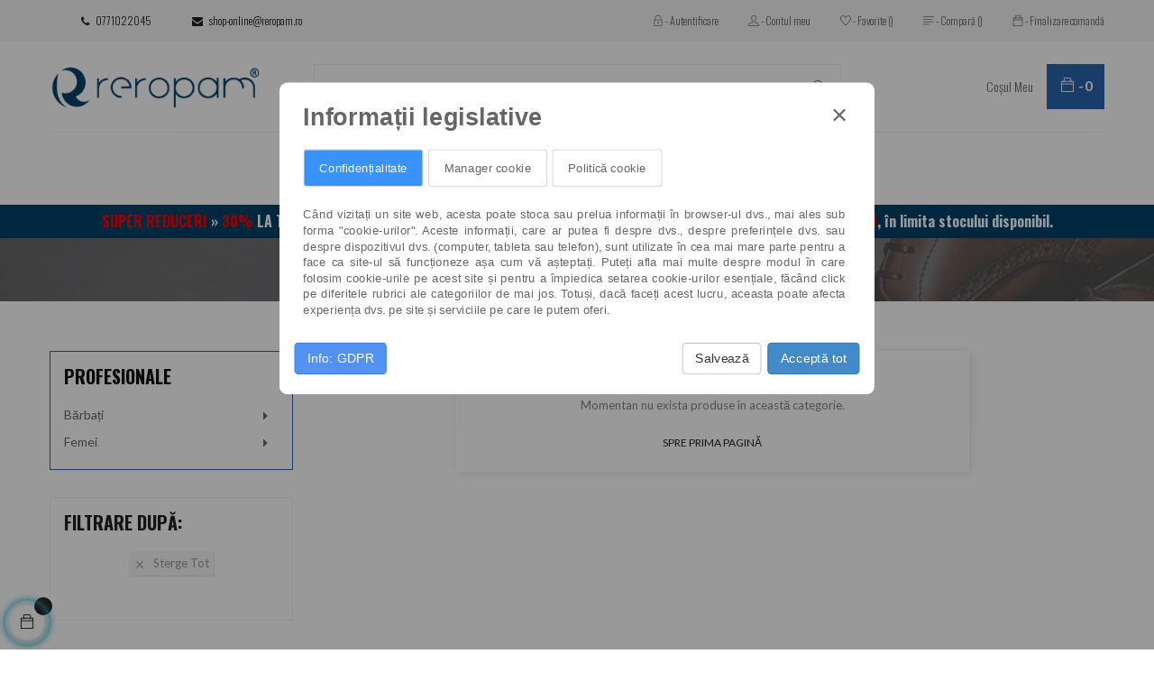

--- FILE ---
content_type: text/html; charset=utf-8
request_url: https://reropam.ro/21-profesionale
body_size: 11469
content:
<!doctype html>
<html lang="ro"  class="default" >

  <head>
    
      
  <meta charset="utf-8">


  <meta http-equiv="x-ua-compatible" content="ie=edge">



  <title>Profesionale</title>
  <meta name="description" content="Profesionale">
  <meta name="keywords" content="Profesionale">
        <link rel="canonical" href="https://reropam.ro/21-profesionale">
    
          <link rel="alternate" href="https://reropam.ro/21-profesionale" hreflang="ro-ro">
      



  <meta name="viewport" content="width=device-width, initial-scale=1">



  <link rel="icon" type="image/vnd.microsoft.icon" href="/img/favicon.ico?1555585052">
  <link rel="shortcut icon" type="image/x-icon" href="/img/favicon.ico?1555585052">


  

    <link rel="stylesheet" href="https://reropam.ro/themes/leo_coletetor/assets/cache/theme-a16abe158.css" type="text/css" media="all">



    


  

  <script type="text/javascript">
        var LEO_COOKIE_THEME = "LEO_COLETETOR_PANEL_CONFIG";
        var add_cart_error = "An error occurred while processing your request. Please try again";
        var addressButton = ".js-address-form > form button[type=\"submit\"]";
        var allowConsent = "Accept";
        var buttoncompare_title_add = "Compar\ufeff\u0103";
        var buttoncompare_title_remove = "Elimin\ufeff\u0103 din lista de comparare produse";
        var buttonwishlist_title_add = "Adauga la lista de dorinte";
        var buttonwishlist_title_remove = "Elimina de la lista de dorinte";
        var cancel_rating_txt = "Cancel Rating";
        var comparator_max_item = 3;
        var compared_products = [];
        var consentSubmitted = "Acord trimis";
        var consent_address = "Sunt de acord ca datele mele personale sa fie folosite pentru actiuni legate de procesarea comenzii, inclusiv cu comunicarea acestora catre curieri sau procesatori de plati, daca este necesar";
        var consent_contact = "Sunt de acord cu folosirea datelor mele personale pentru a mi se raspunde la cerere";
        var consent_edit_info = "Sunt de acord ca datele mele personale sa fie folosite pentru actiuni legate de procesarea comenzii, inclusiv cu comunicarea acestora catre curieri sau procesatori de plati, daca este necesar";
        var consent_mandatory_info = "Avem nevoie de acordul tau pentru a trece la pasul urmator";
        var consent_newsletter = "Sunt de acord ca datele mele personale sa fie folosite in campanii de marketing";
        var consent_order = "Sunt de acord ca datele mele personale sa fie folosite pentru actiuni legate de procesarea comenzii, inclusiv cu comunicarea acestora catre curieri sau procesatori de plati, daca este necesar";
        var consent_register = "Sunt de acord ca datele mele personale sa fie folosite pentru actiuni legate de procesarea comenzii, inclusiv cu comunicarea acestora catre curieri sau procesatori de plati, daca este necesar";
        var consent_removedata = "Sunte\u021bi sigur c\u0103 vre\u021bi s\u0103 trimite\u021bi cererea pentru \u0219tergerea informa\u021biilor personale?";
        var contactButton = "#contact [name=\"submitMessage\"]";
        var deny = "Refuz";
        var disable_review_form_txt = "Nu exista criterii pentru a putea recenza produsul";
        var display_banner = false;
        var display_buttons = true;
        var editInfoButton = "#identity #customer-form button[type=\"submit\"]";
        var enable_dropdown_defaultcart = 1;
        var enable_flycart_effect = 1;
        var enable_notification = 1;
        var gdprModuleId = 83;
        var gdpr_cookie_lifetime = "365";
        var gdpr_footer_btn_js = "JCgnI2Zvb3Rlcl9hY2NvdW50X2xpc3QnKS5hcHBlbmQoJzxsaT48YSBpZD0iY29va2llTGkiIHRpdGxlPSInK2xlZ2FsVGV4dCsnIiBocmVmPSIjIj4nK2xlZ2FsVGV4dCsnPC9hPjwvbGk+Jyk7";
        var gdpr_header_btn_js = "JCgnI19kZXNrdG9wX3VzZXJfaW5mbyA+IGRpdicpLnByZXBlbmQoJzxhIGlkPSJjb29raWVMaUhlYWRlciIgdGl0bGU9IicrbGVnYWxUZXh0KyciIGhyZWY9IiMiPjxpIGNsYXNzPSJtYXRlcmlhbC1pY29ucyI+Z2F2ZWw8L2k+JytsZWdhbFRleHQrJzwvYT4nKTs=";
        var gdpr_info = "https:\/\/reropam.ro\/module\/generaldataprotectionregulation\/info";
        var gdpr_no_cookie = true;
        var gdpr_overlay_btn_text = "Deblocheaz\u0103 aceast\u0103 zon\u0103";
        var gdpr_popup_active = true;
        var get_consent = "https:\/\/reropam.ro\/module\/generaldataprotectionregulation\/getconsent";
        var height_cart_item = "115";
        var id_module = 1;
        var id_modulesFront = ["15","23","28","37","38","41","42","47","49","65","69","73","81","82","83"];
        var isLogged = false;
        var legalText = "Informa\u021bii legislative";
        var leo_token = "4c6199e3830f17b0e74698105bdd0e0d";
        var lf_is_gen_rtl = false;
        var newsletterButton = "[name=\"submitNewsletter\"]";
        var number_cartitem_display = 3;
        var orderButton = "[name=\"conditions_to_approve[terms-and-conditions]\"]";
        var prestashop = {"cart":{"products":[],"totals":{"total":{"type":"total","label":"Total","amount":0,"value":"0,00\u00a0RON"},"total_including_tax":{"type":"total","label":"Total (TVA incl.)","amount":0,"value":"0,00\u00a0RON"},"total_excluding_tax":{"type":"total","label":"Total (fara TVA)","amount":0,"value":"0,00\u00a0RON"}},"subtotals":{"products":{"type":"products","label":"Subtotal","amount":0,"value":"0,00\u00a0RON"},"discounts":null,"shipping":{"type":"shipping","label":"Livrare","amount":0,"value":"Gratuit"},"tax":null},"products_count":0,"summary_string":"0 produse","vouchers":{"allowed":1,"added":[]},"discounts":[],"minimalPurchase":0,"minimalPurchaseRequired":""},"currency":{"name":"leu rom\u00e2nesc","iso_code":"RON","iso_code_num":"946","sign":"RON"},"customer":{"lastname":null,"firstname":null,"email":null,"birthday":null,"newsletter":null,"newsletter_date_add":null,"optin":null,"website":null,"company":null,"siret":null,"ape":null,"is_logged":false,"gender":{"type":null,"name":null},"addresses":[]},"language":{"name":"Rom\u00e2n\u0103 (Romanian)","iso_code":"ro","locale":"ro-RO","language_code":"ro-ro","is_rtl":"0","date_format_lite":"Y-m-d","date_format_full":"Y-m-d H:i:s","id":7},"page":{"title":"","canonical":"https:\/\/reropam.ro\/21-profesionale","meta":{"title":"Profesionale","description":"Profesionale","keywords":"Profesionale","robots":"index"},"page_name":"category","body_classes":{"lang-ro":true,"lang-rtl":false,"country-RO":true,"currency-RON":true,"layout-left-column":true,"page-category":true,"tax-display-disabled":true,"category-id-21":true,"category-Profesionale":true,"category-id-parent-2":true,"category-depth-level-2":true},"admin_notifications":[]},"shop":{"name":"Reropam","logo":"\/img\/reropam-logo-1555585052.jpg","stores_icon":"\/img\/logo_stores.png","favicon":"\/img\/favicon.ico"},"urls":{"base_url":"https:\/\/reropam.ro\/","current_url":"https:\/\/reropam.ro\/21-profesionale","shop_domain_url":"https:\/\/reropam.ro","img_ps_url":"https:\/\/reropam.ro\/img\/","img_cat_url":"https:\/\/reropam.ro\/img\/c\/","img_lang_url":"https:\/\/reropam.ro\/img\/l\/","img_prod_url":"https:\/\/reropam.ro\/img\/p\/","img_manu_url":"https:\/\/reropam.ro\/img\/m\/","img_sup_url":"https:\/\/reropam.ro\/img\/su\/","img_ship_url":"https:\/\/reropam.ro\/img\/s\/","img_store_url":"https:\/\/reropam.ro\/img\/st\/","img_col_url":"https:\/\/reropam.ro\/img\/co\/","img_url":"https:\/\/reropam.ro\/themes\/leo_coletetor\/assets\/img\/","css_url":"https:\/\/reropam.ro\/themes\/leo_coletetor\/assets\/css\/","js_url":"https:\/\/reropam.ro\/themes\/leo_coletetor\/assets\/js\/","pic_url":"https:\/\/reropam.ro\/upload\/","pages":{"address":"https:\/\/reropam.ro\/adresa","addresses":"https:\/\/reropam.ro\/adrese","authentication":"https:\/\/reropam.ro\/autentificare","cart":"https:\/\/reropam.ro\/cos","category":"https:\/\/reropam.ro\/index.php?controller=category","cms":"https:\/\/reropam.ro\/index.php?controller=cms","contact":"https:\/\/reropam.ro\/contact","discount":"https:\/\/reropam.ro\/reducere","guest_tracking":"https:\/\/reropam.ro\/urmarire-pentru-oaspeti","history":"https:\/\/reropam.ro\/istoric-comenzi","identity":"https:\/\/reropam.ro\/identitate","index":"https:\/\/reropam.ro\/","my_account":"https:\/\/reropam.ro\/contul-meu","order_confirmation":"https:\/\/reropam.ro\/confirmare-comanda","order_detail":"https:\/\/reropam.ro\/index.php?controller=order-detail","order_follow":"https:\/\/reropam.ro\/returnari","order":"https:\/\/reropam.ro\/comanda","order_return":"https:\/\/reropam.ro\/index.php?controller=order-return","order_slip":"https:\/\/reropam.ro\/nota-credit","pagenotfound":"https:\/\/reropam.ro\/pagina-negasita","password":"https:\/\/reropam.ro\/recuperare-parola","pdf_invoice":"https:\/\/reropam.ro\/index.php?controller=pdf-invoice","pdf_order_return":"https:\/\/reropam.ro\/index.php?controller=pdf-order-return","pdf_order_slip":"https:\/\/reropam.ro\/index.php?controller=pdf-order-slip","prices_drop":"https:\/\/reropam.ro\/reduceri-de-pret","product":"https:\/\/reropam.ro\/index.php?controller=product","search":"https:\/\/reropam.ro\/cautare","sitemap":"https:\/\/reropam.ro\/harta site","stores":"https:\/\/reropam.ro\/magazine","supplier":"https:\/\/reropam.ro\/furnizori","register":"https:\/\/reropam.ro\/autentificare?create_account=1","order_login":"https:\/\/reropam.ro\/comanda?login=1"},"alternative_langs":{"ro-ro":"https:\/\/reropam.ro\/21-profesionale"},"theme_assets":"\/themes\/leo_coletetor\/assets\/","actions":{"logout":"https:\/\/reropam.ro\/?mylogout="},"no_picture_image":{"bySize":{"small_default":{"url":"https:\/\/reropam.ro\/img\/p\/ro-default-small_default.jpg","width":98,"height":98},"cart_default":{"url":"https:\/\/reropam.ro\/img\/p\/ro-default-cart_default.jpg","width":125,"height":125},"home_default":{"url":"https:\/\/reropam.ro\/img\/p\/ro-default-home_default.jpg","width":300,"height":300},"medium_default":{"url":"https:\/\/reropam.ro\/img\/p\/ro-default-medium_default.jpg","width":452,"height":452},"large_default":{"url":"https:\/\/reropam.ro\/img\/p\/ro-default-large_default.jpg","width":1200,"height":1200}},"small":{"url":"https:\/\/reropam.ro\/img\/p\/ro-default-small_default.jpg","width":98,"height":98},"medium":{"url":"https:\/\/reropam.ro\/img\/p\/ro-default-home_default.jpg","width":300,"height":300},"large":{"url":"https:\/\/reropam.ro\/img\/p\/ro-default-large_default.jpg","width":1200,"height":1200},"legend":""}},"configuration":{"display_taxes_label":false,"is_catalog":false,"show_prices":true,"opt_in":{"partner":false},"quantity_discount":{"type":"price","label":"Pret"},"voucher_enabled":1,"return_enabled":0},"field_required":[],"breadcrumb":{"links":[{"title":"Acasa","url":"https:\/\/reropam.ro\/"},{"title":"Profesionale","url":"https:\/\/reropam.ro\/21-profesionale"}],"count":2},"link":{"protocol_link":"https:\/\/","protocol_content":"https:\/\/"},"time":1768599241,"static_token":"4c6199e3830f17b0e74698105bdd0e0d","token":"d97db35ed97272dff3699221e74a45c4"};
        var productcompare_add = "Vizualizeaz\ufeff\u0103 lista de comparare.";
        var productcompare_add_error = "An error occurred while adding. Please try again";
        var productcompare_max_item = "Nu se pot adauga mai mult de 3 produse la comparare";
        var productcompare_remove = "Produsul a fost inlaturat de la lista de comparare";
        var productcompare_remove_error = "An error occurred while removing. Please try again";
        var productcompare_url = "https:\/\/reropam.ro\/module\/leofeature\/productscompare";
        var productcompare_viewlistcompare = "Vizualizeaza lista de comparare";
        var psversion = "1.7";
        var radio_buttons = 2;
        var registerButton = "#authentication #customer-form button[type=\"submit\"]";
        var review_error = "An error occurred while processing your request. Please try again";
        var show_popup = 1;
        var thankYou = "Mul\u021bumim";
        var theme_name = "leo_coletetor";
        var type_dropdown_defaultcart = "dropdown";
        var type_flycart_effect = "fade";
        var width_cart_item = "265";
        var wishlist_add = "Produs adaugat la lista de dorinte";
        var wishlist_cancel_txt = "Anuleaza";
        var wishlist_confirm_del_txt = "Stergem elementul selectat?";
        var wishlist_del_default_txt = "Lista de dorinte nu poate fi stearsa";
        var wishlist_email_txt = "E-mail";
        var wishlist_loggin_required = "Este necesar sa va autentificati, pentru a putea adauga produsul la lista de dorinte";
        var wishlist_ok_txt = "Ok";
        var wishlist_quantity_required = "Este necesara introducerea unei cantitati";
        var wishlist_remove = "Produsul a fost eliminat de la lista de dorinte";
        var wishlist_reset_txt = "Reseteaza";
        var wishlist_send_txt = "Trimite";
        var wishlist_send_wishlist_txt = "Adauga la lista de dorinte";
        var wishlist_url = "https:\/\/reropam.ro\/module\/leofeature\/mywishlist";
        var wishlist_viewwishlist = "Vizualizeaza lista de dorinte";
      </script>
<script type="text/javascript">
	var choosefile_text = "Alege un fisier";
	var turnoff_popup_text = "Do not show this popup again";
	
	var size_item_quickview = 82;
	var style_scroll_quickview = 'vertical';
	
	var size_item_page = 113;
	var style_scroll_page = 'horizontal';
	
	var size_item_quickview_attr = 101;	
	var style_scroll_quickview_attr = 'vertical';
	
	var size_item_popup = 160;
	var style_scroll_popup = 'vertical';
</script>


  <script type="text/javascript">
	
	var FancyboxI18nClose = "Inchide";
	var FancyboxI18nNext = "Next";
	var FancyboxI18nPrev = "Previous";
	var current_link = "http://reropam.ro/";		
	var currentURL = window.location;
	currentURL = String(currentURL);
	currentURL = currentURL.replace("https://","").replace("http://","").replace("www.","").replace( /#\w*/, "" );
	current_link = current_link.replace("https://","").replace("http://","").replace("www.","");
	var text_warning_select_txt = "Please select One to remove?";
	var text_confirm_remove_txt = "Are you sure to remove footer row?";
	var close_bt_txt = "Inchide";
	var list_menu = [];
	var list_menu_tmp = {};
	var list_tab = [];
	var isHomeMenu = 0;
	
</script><!-- @file modules\appagebuilder\views\templates\hook\header -->

<script>
    /**
     * List functions will run when document.ready()
     */
    var ap_list_functions = [];
    /**
     * List functions will run when window.load()
     */
    var ap_list_functions_loaded = [];

    /**
     * List functions will run when document.ready() for theme
     */
    
    var products_list_functions = [];
</script>


<script type='text/javascript'>
    var leoOption = {
        category_qty:0,
        product_list_image:0,
        product_one_img:0,
        productCdown: 1,
        productColor: 0,
        homeWidth: 300,
        homeheight: 300,
	}

    ap_list_functions.push(function(){
        if (typeof $.LeoCustomAjax !== "undefined" && $.isFunction($.LeoCustomAjax)) {
            var leoCustomAjax = new $.LeoCustomAjax();
            leoCustomAjax.processAjax();
        }
    });
</script>

<script type="text/javascript">
	(window.gaDevIds=window.gaDevIds||[]).push('d6YPbH');
	(function(i,s,o,g,r,a,m){i['GoogleAnalyticsObject']=r;i[r]=i[r]||function(){
	(i[r].q=i[r].q||[]).push(arguments)},i[r].l=1*new Date();a=s.createElement(o),
	m=s.getElementsByTagName(o)[0];a.async=1;a.src=g;m.parentNode.insertBefore(a,m)
	})(window,document,'script','https://www.google-analytics.com/analytics.js','ga');

            ga('create', 'UA-132557256-5', 'auto');
                
    ga('require', 'ec');
</script>

<div id="cookieModal" class="cookieModal">
    <div class="cookieModal-content" style="top: 12%">
        <span id="cookieModal-close-button">&times;</span>
        <div class="cookieModal-title">Informații legislative</div>
        <div class="cokieModal-tabbable-panel">
            <div class="cokieModal-tabbable-line">
                <ul class="cokieModal-nav">
                    <li class="active" data-tab-index="0">
                        <a>Confidențialitate</a>
                    </li>
                                            <li data-tab-index="1">
                            <a>Manager cookie</a>
                        </li >
                                        <li data-tab-index="2">
                        <a>Politică cookie</a>
                    </li>
                </ul>
                <div class="gdpr-tab-content" id="cookieModal_tab-content">
                    <div class="gdpr-tab-pane active" id="tab_controlprivacy" data-tab-index="0">
                        <p>Când vizitați un site web, acesta poate stoca sau prelua informații în browser-ul dvs., mai ales sub forma "cookie-urilor". Aceste informații, care ar putea fi despre dvs., despre preferințele dvs. sau despre dispozitivul dvs. (computer, tableta sau telefon), sunt utilizate în cea mai mare parte pentru a face ca site-ul să funcționeze așa cum vă așteptați. Puteți afla mai multe despre modul în care folosim cookie-urile pe acest site și pentru a împiedica setarea cookie-urilor esențiale, făcând click pe diferitele rubrici ale categoriilor de mai jos. Totuși, dacă faceți acest lucru, aceasta poate afecta experiența dvs. pe site și serviciile pe care le putem oferi.</p>                     </div>
                                            <div class="gdpr-tab-pane" id="tab_cookiemanager" data-tab-index="1" style="display: none;">
                            <table class="gdpr-table" id="gdpr_modules_table">
                                <thead>
                                    <tr>
                                        <th>Descriere cookie</th>
                                        <th>Acceptă</th>
                                    </tr>
                                </thead>
                                <tbody>
                                                                    <tr>
                                        <td>
                                            <span class="gdpr_module_title">Abonare la buletinul informativ</span>
                                                                                    </td>
                                        <td><input class="custom-control custom-checkbox not_uniform" type="checkbox" name="GDPR_ACCEPT_COOKIE_15" id="GDPR_ACCEPT_COOKIE_15" value="15" ></td>
                                    </tr>
                                                                    <tr>
                                        <td>
                                            <span class="gdpr_module_title">Butoane de partajare in retele sociale</span>
                                                                                    </td>
                                        <td><input class="custom-control custom-checkbox not_uniform" type="checkbox" name="GDPR_ACCEPT_COOKIE_23" id="GDPR_ACCEPT_COOKIE_23" value="23" ></td>
                                    </tr>
                                                                    <tr>
                                        <td>
                                            <span class="gdpr_module_title">Cuvinte cheie pentru motoare de cautare</span>
                                                                                    </td>
                                        <td><input class="custom-control custom-checkbox not_uniform" type="checkbox" name="GDPR_ACCEPT_COOKIE_28" id="GDPR_ACCEPT_COOKIE_28" value="28" ></td>
                                    </tr>
                                                                    <tr>
                                        <td>
                                            <span class="gdpr_module_title">Data mining pentru statistici</span>
                                                                                    </td>
                                        <td><input class="custom-control custom-checkbox not_uniform" type="checkbox" name="GDPR_ACCEPT_COOKIE_37" id="GDPR_ACCEPT_COOKIE_37" value="37" ></td>
                                    </tr>
                                                                    <tr>
                                        <td>
                                            <span class="gdpr_module_title">Browsere si sisteme de operare</span>
                                                                                    </td>
                                        <td><input class="custom-control custom-checkbox not_uniform" type="checkbox" name="GDPR_ACCEPT_COOKIE_38" id="GDPR_ACCEPT_COOKIE_38" value="38" ></td>
                                    </tr>
                                                                    <tr>
                                        <td>
                                            <span class="gdpr_module_title">Buletin informativ</span>
                                                                                    </td>
                                        <td><input class="custom-control custom-checkbox not_uniform" type="checkbox" name="GDPR_ACCEPT_COOKIE_41" id="GDPR_ACCEPT_COOKIE_41" value="41" ></td>
                                    </tr>
                                                                    <tr>
                                        <td>
                                            <span class="gdpr_module_title">Originea vizitatorilor</span>
                                                                                    </td>
                                        <td><input class="custom-control custom-checkbox not_uniform" type="checkbox" name="GDPR_ACCEPT_COOKIE_42" id="GDPR_ACCEPT_COOKIE_42" value="42" ></td>
                                    </tr>
                                                                    <tr>
                                        <td>
                                            <span class="gdpr_module_title">Cautarea in magazin</span>
                                                                                    </td>
                                        <td><input class="custom-control custom-checkbox not_uniform" type="checkbox" name="GDPR_ACCEPT_COOKIE_47" id="GDPR_ACCEPT_COOKIE_47" value="47" ></td>
                                    </tr>
                                                                    <tr>
                                        <td>
                                            <span class="gdpr_module_title">Vizite si vizitatori</span>
                                                                                    </td>
                                        <td><input class="custom-control custom-checkbox not_uniform" type="checkbox" name="GDPR_ACCEPT_COOKIE_49" id="GDPR_ACCEPT_COOKIE_49" value="49" ></td>
                                    </tr>
                                                                    <tr>
                                        <td>
                                            <span class="gdpr_module_title">Bloc: Produse vizualizate</span>
                                                                                    </td>
                                        <td><input class="custom-control custom-checkbox not_uniform" type="checkbox" name="GDPR_ACCEPT_COOKIE_65" id="GDPR_ACCEPT_COOKIE_65" value="65" ></td>
                                    </tr>
                                                                    <tr>
                                        <td>
                                            <span class="gdpr_module_title">Bara de cautare</span>
                                                                                    </td>
                                        <td><input class="custom-control custom-checkbox not_uniform" type="checkbox" name="GDPR_ACCEPT_COOKIE_69" id="GDPR_ACCEPT_COOKIE_69" value="69" ></td>
                                    </tr>
                                                                    <tr>
                                        <td>
                                            <span class="gdpr_module_title">Leo Quick Login And Social Login</span>
                                                                                    </td>
                                        <td><input class="custom-control custom-checkbox not_uniform" type="checkbox" name="GDPR_ACCEPT_COOKIE_73" id="GDPR_ACCEPT_COOKIE_73" value="73" ></td>
                                    </tr>
                                                                    <tr>
                                        <td>
                                            <span class="gdpr_module_title">Google sitemap</span>
                                                                                    </td>
                                        <td><input class="custom-control custom-checkbox not_uniform" type="checkbox" name="GDPR_ACCEPT_COOKIE_81" id="GDPR_ACCEPT_COOKIE_81" value="81" ></td>
                                    </tr>
                                                                    <tr>
                                        <td>
                                            <span class="gdpr_module_title">Google Analytics</span>
                                                                                    </td>
                                        <td><input class="custom-control custom-checkbox not_uniform" type="checkbox" name="GDPR_ACCEPT_COOKIE_82" id="GDPR_ACCEPT_COOKIE_82" value="82" ></td>
                                    </tr>
                                                                    <tr>
                                        <td>
                                            <span class="gdpr_module_title">GDPR - General Data Protection Regulation</span>
                                                                                    </td>
                                        <td><input class="custom-control custom-checkbox not_uniform" type="checkbox" name="GDPR_ACCEPT_COOKIE_83" id="GDPR_ACCEPT_COOKIE_83" value="83" ></td>
                                    </tr>
                                                                </tbody>
                            </table>
                        </div>
                                        <div class="gdpr-tab-pane" id="tab_cookiepolicy" data-tab-index="2" style="display: none;">
                        <p>Legea privind cookie-urile reprezintă o parte a legislației privind confidențialitatea care impune site-urilor web să obțină consimțământul vizitatorilor de a stoca sau de a recupera orice informație pe un computer, smartphone sau tabletă. A fost concepută pentru a proteja confidențialitatea online, făcând consumatorii conștienți de modul în care sunt colectate informații despre ele și utilizate online, și le dau o alegere pentru a permite sau nu acest lucru.</p>                     </div>
                </div>
            </div>
        </div>
        <div class="cookieModal-footer">
            <div class="cookieModal-infoButton">
            <a target="_blank" id="gdpr_myRights" href="https://reropam.ro/module/generaldataprotectionregulation/info" role="button">Info: GDPR</a>
            </div>
            <div class="cookieModal-saveButtons">
                                    <button type="button" id="gdpr_AcceptCookies">Salvează</button>
                                <button type="button" id="gdpr_AcceptAllCookies" >Acceptă tot</button>
            </div>
        </div>
    </div>
</div>




    
  </head>

  <body id="category" class="lang-ro country-ro currency-ron layout-left-column page-category tax-display-disabled category-id-21 category-profesionale category-id-parent-2 category-depth-level-2 fullwidth">

    
      
    

    <main id="page">
      
              
      <header id="header">
        <div class="header-container">
          
            
  <div class="header-banner">
          <div class="container">
              <div class="inner"></div>
          </div>
        </div>



  <nav class="header-nav">
    <div class="topnav">
            <div class="container">
              <div class="inner"></div>
            </div>
          </div>
    <div class="bottomnav">
              <div class="container">
              <div class="inner"><!-- @file modules\appagebuilder\views\templates\hook\ApRow -->
    <div        class="row box-nav ApRow  has-bg bg-boxed"
	        data-bg=" no-repeat"                style="background: no-repeat;"        >
                                            <!-- @file modules\appagebuilder\views\templates\hook\ApColumn -->
<div    class="col-md-12 col-lg-12 col-xl-12  ApColumn "
	    >
                    <!-- @file modules\appagebuilder\views\templates\hook\ApGeneral -->
<div     class="block ApRawHtml">
	                    <div class="nav-local">    <a href="tel:0771022045"> <i class="fa fa-phone"></i> 0771022045</a></div>    	</div><!-- @file modules\appagebuilder\views\templates\hook\ApGeneral -->
<div     class="block ApRawHtml">
	                    <div class="nav-local"> <a href="mailto:shop-online@reropam.ro?Subject=Contact website" target="_top"> <i class="fa fa-envelope"></i> shop-online@reropam.ro</a></div>    	</div><!-- @file modules\appagebuilder\views\templates\hook\ApModule -->
<div class="userinfo-selector dropdown js-dropdown popup-over">
  <a href="javascript:void(0)" data-toggle="dropdown" class="popup-title" title="Account">
    <i class="ti-user"></i>
  </a>
  <ul class="popup-content dropdown-menu user-info">
          <li>
        <a
          class="signin dropdown-item"
          href="https://reropam.ro/contul-meu"
          title="Conecteaza-te la contul de client"
          rel="nofollow"
        >
          <span><i class="ti-lock"></i> - Autentificare</span>
        </a>
      </li>
        <li>
      <a
        class="myacount"
        href="https://reropam.ro/contul-meu"
        title="Contul meu"
        rel="nofollow"
      >
        <span><i class="ti-user"></i> - Contul meu</span>
      </a>
    </li>  
		<li>
      <a
        class="ap-btn-wishlist"
        href="//reropam.ro/module/leofeature/mywishlist"
        title="Favorite"
        rel="nofollow"
      >
        <span><i class="ti-heart"></i> - Favorite <span>(<span class="ap-total-wishlist ap-total"></span>)</span></span>
      </a>
    </li>
			<li>
      <a
        class="ap-btn-compare"
        href="//reropam.ro/module/leofeature/productscompare"
        title="Compar﻿ă"
        rel="nofollow"
      >
        <span><i class="ti-align-left"></i> - Compar﻿ă <span>(<span class="ap-total-compare ap-total"></span>)</span></span>
      </a>
    </li>
	    <li>
      <a
        class="checkout"
        href="//reropam.ro/cos?action=show"
        title="Checkout"
        rel="nofollow"
      >
        <span><i class="ti-bag"></i> - Finalizare comand﻿ă</span>
      </a>
    </li> 
  </ul>
</div>
    </div>            </div>
    </div>
              </div>
          </div>
  </nav>



  <div class="header-top">
              <div class="container">
              <div class="inner"><!-- @file modules\appagebuilder\views\templates\hook\ApRow -->
    <div        class="row box-headertop ApRow  has-bg bg-boxed"
	        data-bg=" no-repeat"                style="background: no-repeat;"        >
                                            <!-- @file modules\appagebuilder\views\templates\hook\ApColumn -->
<div    class="col-xl-3 col-lg-3 col-md-12 col-sm-12 col-xs-12 col-sp-12 col-logo ApColumn "
	    >
                    <!-- @file modules\appagebuilder\views\templates\hook\ApGenCode -->

	<div class="header-logo">    <a href="https://reropam.ro/">        <img class="img-fluid" src="/img/reropam-logo-1555585052.jpg" alt="Reropam logo">    </a></div>

    </div><!-- @file modules\appagebuilder\views\templates\hook\ApColumn -->
<div    class="col-xl-6 col-lg-6 col-md-10 col-sm-10 col-xs-10 col-sp-9 col-search ApColumn "
	    >
                    <!-- @file modules\appagebuilder\views\templates\hook\ApModule -->
<!-- Block search module TOP -->
<div id="search_widget" class="search-widget js-dropdown popup-over" data-search-controller-url="//reropam.ro/cautare"> 
	<a href="javascript:void(0)" data-toggle="dropdown" class="popup-title">
	    <i class="ti-search"></i>
	</a>
	<form method="get" action="//reropam.ro/cautare" class="popup-content dropdown-menu" id="search_form">
		<input type="hidden" name="controller" value="search">
		<input type="text" name="s" value="" placeholder="Caută">
		<button type="submit">
			<i class="ti-search"></i>
		</button>
	</form>
</div>
<!-- /Block search module TOP -->

    </div><!-- @file modules\appagebuilder\views\templates\hook\ApColumn -->
<div    class="col-xl-3 col-lg-3 col-md-2 col-sm-2 col-xs-2 col-sp-3 col-cart ApColumn "
	    >
                    <!-- @file modules\appagebuilder\views\templates\hook\ApModule -->
<div id="cart-block">
  <div class="blockcart cart-preview inactive" data-refresh-url="//reropam.ro/module/ps_shoppingcart/ajax">
    <div class="header">
              <span class="hide title-cart">
          Coșul meu
        </span>
        <i class="ti-bag"></i> 
        <span class="cart-products-count">0</span>
        <span class="hide text-count">
                  item
         
        </span>
          </div>
  </div>
</div>

    </div>            </div>
    <!-- @file modules\appagebuilder\views\templates\hook\ApRow -->
    <div        class="row box-menuh3 ApRow  has-bg bg-boxed"
	        data-bg=" no-repeat"                style="background: no-repeat;"        >
                                            <!-- @file modules\appagebuilder\views\templates\hook\ApColumn -->
<div    class="col-md-12 col-lg-12 col-xl-12  ApColumn "
	    >
                    <!-- @file modules\appagebuilder\views\templates\hook\ApSlideShow -->
<div id="memgamenu-form_3591321231069572" class="ApMegamenu">
				<nav data-megamenu-id="3591321231069572" class="leo-megamenu cavas_menu navbar navbar-default disable-canvas " role="navigation">
			<!-- Brand and toggle get grouped for better mobile display -->
			<div class="navbar-header">
				<button type="button" class="navbar-toggler hidden-lg-up" data-toggle="collapse" data-target=".megamenu-off-canvas-3591321231069572">
					<span class="sr-only">Toggle navigation</span>
					&#9776;
					<!--
					<span class="icon-bar"></span>
					<span class="icon-bar"></span>
					<span class="icon-bar"></span>
					-->
				</button>
			</div>
			<!-- Collect the nav links, forms, and other content for toggling -->
						<div class="leo-top-menu collapse navbar-toggleable-md megamenu-off-canvas megamenu-off-canvas-3591321231069572"><ul class="nav navbar-nav megamenu horizontal"><li class="nav-item   " ><a href="https://reropam.ro/" target="_self" class="nav-link has-category"><span class="menu-title">home</span></a></li><li class="nav-item ic ic-hot parent dropdown aligned-left  " ><a href="https://reropam.ro/2-catalog-produse" class="nav-link dropdown-toggle has-category" data-toggle="dropdown" target="_self"><span class="menu-title">Produse</span><span class="sub-title">Catalog</span></a><b class="caret"></b><div class="dropdown-sub dropdown-menu"  style="width:500px" ><div class="dropdown-menu-inner"><div class="row"><div class="mega-col col-md-6" > <div class="mega-col-inner "><div class="leo-widget"><div class="widget-subcategories">
		<div class="widget-inner">
					<div class="menu-title">
				<a href="https://reropam.ro/18-femei" title="Femei" class="img">
					Femei 
				</a>
			</div>
			<ul>
									<li class="clearfix">
						<a href="https://reropam.ro/22-pantofi" title="Pantofi" class="img">
							Pantofi 
						</a>
					</li>
									<li class="clearfix">
						<a href="https://reropam.ro/23-ghete-botine" title="Ghete/Botine" class="img">
							Ghete/Botine 
						</a>
					</li>
				
			</ul>
			</div>
</div>
 </div><div class="leo-widget"><div class="widget-subcategories">
		<div class="widget-inner">
					<div class="menu-title">
				<a href="https://reropam.ro/19-barbati" title="B﻿ărbați" class="img">
					B﻿ărbați 
				</a>
			</div>
			<ul>
									<li class="clearfix">
						<a href="https://reropam.ro/24-pantofi" title="Pantofi" class="img">
							Pantofi 
						</a>
					</li>
									<li class="clearfix">
						<a href="https://reropam.ro/25-ghete-botine" title="Ghete/Botine" class="img">
							Ghete/Botine 
						</a>
					</li>
									<li class="clearfix">
						<a href="https://reropam.ro/26-cizme" title="Cizme" class="img">
							Cizme 
						</a>
					</li>
				
			</ul>
			</div>
</div>
 </div><div class="leo-widget"><div class="widget-subcategories">
		<div class="widget-inner">
					<div class="menu-title">
				<a href="https://reropam.ro/20-copii" title="Copii" class="img">
					Copii 
				</a>
			</div>
			<ul>
									<li class="clearfix">
						<a href="https://reropam.ro/27-pantofi" title="Pantofi" class="img">
							Pantofi 
						</a>
					</li>
									<li class="clearfix">
						<a href="https://reropam.ro/28-ghete" title="Ghete" class="img">
							Ghete 
						</a>
					</li>
				
			</ul>
			</div>
</div>
 </div></div></div><div class="mega-col col-md-6" > <div class="mega-col-inner "><div class="leo-widget"><div class="widget-html">
		<div class="widget-inner">
		<div class="menu-title">
<h2><a href="/21-profesionale">Profesionale</a></h2>
</div>
	</div>
</div>
</div><div class="leo-widget"><div class="widget-subcategories">
		<div class="widget-inner">
					<div class="menu-title">
				<a href="https://reropam.ro/29-bărbați" title="Bărbați" class="img">
					Bărbați 
				</a>
			</div>
			<ul>
									<li class="clearfix">
						<a href="https://reropam.ro/31-ghete" title="Ghete" class="img">
							Ghete 
						</a>
					</li>
									<li class="clearfix">
						<a href="https://reropam.ro/32-pantofi" title="Pantofi" class="img">
							Pantofi 
						</a>
					</li>
									<li class="clearfix">
						<a href="https://reropam.ro/33-saboți" title="Saboți" class="img">
							Saboți 
						</a>
					</li>
				
			</ul>
			</div>
</div>
 </div><div class="leo-widget"><div class="widget-subcategories">
		<div class="widget-inner">
					<div class="menu-title">
				<a href="https://reropam.ro/30-femei" title="Femei" class="img">
					Femei 
				</a>
			</div>
			<ul>
									<li class="clearfix">
						<a href="https://reropam.ro/34-ghete" title="Ghete" class="img">
							Ghete 
						</a>
					</li>
									<li class="clearfix">
						<a href="https://reropam.ro/35-pantofi" title="Pantofi" class="img">
							Pantofi 
						</a>
					</li>
									<li class="clearfix">
						<a href="https://reropam.ro/36-saboți" title="Saboți" class="img">
							Saboți 
						</a>
					</li>
				
			</ul>
			</div>
</div>
 </div><div class="leo-widget"><div class="widget-html">
		<div class="widget-inner">
		<div class="menu-title">
<h2><a href="/37-măști-protecție">Măști protecție</a></h2>
</div>
	</div>
</div>
</div></div></div></div></div></div></li><li class="nav-item   " ><a href="https://reropam.ro/37-măști-protecție" target="_self" class="nav-link has-category"><span class="menu-title">Măști protecție</span></a></li><li class="nav-item   " ><a href="https://reropam.ro/content/4-despre-noi" target="_self" class="nav-link has-category"><span class="menu-title">Despre noi</span></a></li><li class="nav-item   " ><a href="https://reropam.ro/contact" target="_self" class="nav-link has-category"><span class="menu-title">Contact</span></a></li></ul></div>
	</nav>
	<script type="text/javascript">
	// <![CDATA[				
			// var type="horizontal";
			// checkActiveLink();
			// checkTarget();
			list_menu_tmp.id = 3591321231069572;
			list_menu_tmp.type = 'horizontal';
	// ]]>
	
			
				// var show_cavas = 0;
				list_menu_tmp.show_cavas =0;	
		
			
		list_menu_tmp.list_tab = list_tab;
		list_menu.push(list_menu_tmp);
		list_menu_tmp = {};	
		list_tab = {};
		
	</script>
	</div>

    </div>            </div>
    </div>
                  </div>
          </div>
  <!-- @file modules\appagebuilder\views\templates\hook\ApRow -->
    <div        class="row ApRow  has-bg bg-boxed"
	        data-bg=" #03426A no-repeat"                style="background: #03426A no-repeat;padding-top: 10px;"        >
                                            <!-- @file modules\appagebuilder\views\templates\hook\ApColumn -->
<div    class="col-xl-12 col-lg-12 col-md-12 col-sm-12 col-xs-12 col-sp-12  ApColumn "
	    >
                    <!-- @file modules\appagebuilder\views\templates\hook\ApGeneral -->
<div     class="block ApHtml">
	                    <div class="block_content"><div style="text-align: center;"><h5><a href="/2-catalog-produse"> <span style="color: red;">SUPER REDUCERI</span> <span style="color: #ffffff;">»</span> <span style="color: red;">30% </span> <span style="color: #ffffff;">LA TOATE PRODUSELE +</span> <span style="color: red;"> 10% </span> <span style="color: #ffffff;">LA COMENZI PESTE 350 LEI » Ofertă valabilă până la data de <span style="color: red;">30.04.2021</span>, în limita stocului disponibil.</span> </a></h5></div></div>
    	</div>
    </div>            </div>
    
          
        </div>
      </header>
      
        
<aside id="notifications">
  <div class="container">
    
    
    
      </div>
</aside>
      
      <section id="wrapper">
       
              <div class="container">
                
            <nav data-depth="2" class="breadcrumb hidden-sm-down">
  <ol itemscope itemtype="http://schema.org/BreadcrumbList">
    
          
        <li itemprop="itemListElement" itemscope itemtype="http://schema.org/ListItem">
          <a itemprop="item" href="https://reropam.ro/">
            <span itemprop="name">Acasa</span>
          </a>
          <meta itemprop="position" content="1">
        </li>
      
          
        <li itemprop="itemListElement" itemscope itemtype="http://schema.org/ListItem">
          <a itemprop="item" href="https://reropam.ro/21-profesionale">
            <span itemprop="name">Profesionale</span>
          </a>
          <meta itemprop="position" content="2">
        </li>
      
        
  </ol>
</nav>
          
          <div class="row">
            
              <div id="left-column" class="sidebar col-xs-12 col-sm-12 col-md-4 col-lg-3">
                                  

<div class="block-categories block block-highlighted hidden-sm-down">
  <h4 class="title_block"><a href="https://reropam.ro/21-profesionale">Profesionale</a></h4>
  <div class="block_content">
    <ul class="category-top-menu">
      <li>
  <ul class="category-sub-menu"><li data-depth="0"><a href="https://reropam.ro/29-bărbați">Bărbați</a><div class="navbar-toggler collapse-icons" data-toggle="collapse" data-target="#exCollapsingNavbar29"><i class="fa fa-caret-right add"></i><i class="fa fa-caret-down remove"></i></div><div class="collapse" id="exCollapsingNavbar29">
  <ul class="category-sub-menu"><li data-depth="1"><a class="category-sub-link" href="https://reropam.ro/31-ghete">Ghete</a></li><li data-depth="1"><a class="category-sub-link" href="https://reropam.ro/32-pantofi">Pantofi</a></li><li data-depth="1"><a class="category-sub-link" href="https://reropam.ro/33-saboți">Saboți</a></li></ul></div></li><li data-depth="0"><a href="https://reropam.ro/30-femei">Femei</a><div class="navbar-toggler collapse-icons" data-toggle="collapse" data-target="#exCollapsingNavbar30"><i class="fa fa-caret-right add"></i><i class="fa fa-caret-down remove"></i></div><div class="collapse" id="exCollapsingNavbar30">
  <ul class="category-sub-menu"><li data-depth="1"><a class="category-sub-link" href="https://reropam.ro/34-ghete">Ghete</a></li><li data-depth="1"><a class="category-sub-link" href="https://reropam.ro/35-pantofi">Pantofi</a></li><li data-depth="1"><a class="category-sub-link" href="https://reropam.ro/36-saboți">Saboți</a></li></ul></div></li></ul></li>
    </ul>
  </div>
</div>
<div id="search_filters_wrapper" class="hidden-sm-down">
  <div id="search_filter_controls" class="hidden-md-up">
      <span id="_mobile_search_filters_clear_all"></span>
      <button class="btn btn-secondary ok">
        <i class="material-icons rtl-no-flip">&#xE876;</i>
        Da
      </button>
  </div>
    <div id="search_filters" class="block">

    
      <p class="text-uppercase h6 hidden-sm-down title_block">Filtrare dup﻿ă:</p>
    

    
      <div id="_desktop_search_filters_clear_all" class="hidden-sm-down clear-all-wrapper text-xs-center">
        <button data-search-url="https://reropam.ro/21-profesionale" class="btn btn-tertiary js-search-filters-clear-all">
          <i class="material-icons">&#xE14C;</i>
          Sterge tot
        </button>
      </div>
    
    <div class="block_content">
                  </div>
  </div>

</div>

                              </div>
            

            
  <div id="content-wrapper" class="left-column col-xs-12 col-sm-12 col-md-8 col-lg-9">
    
    
  <section id="main">

    
  <div class="block-category">
    <h1 class="h1">Profesionale</h1>      
          </div>
  

    <section id="products">
      
        <section id="content" class="page-content page-not-found">

  
    
    <h1>4 0 4</h1>
    <div class="content">
    <p>Momentan nu exista produse în această categorie.</p> 
    
    </div>

    <a class="btn" href="https://reropam.ro/">Spre prima pagin﻿ă</a>


  
</section>

          </section>

  </section>

    
  </div>


            
          </div>
                  </div>
        	
      </section>

      <footer id="footer" class="footer-container">
        
          
  <div class="footer-top">
          <div class="container">
          <div class="inner"></div>
          </div>
      </div>


  <div class="footer-center">
          <div class="container">
          <div class="inner"><!-- @file modules\appagebuilder\views\templates\hook\ApRow -->
    <div        class="row box-footer ApRow  has-bg bg-boxed"
	        data-bg=" no-repeat"                style="background: no-repeat;"        >
                                            <!-- @file modules\appagebuilder\views\templates\hook\ApColumn -->
<div    class="col-xl-3 col-lg-3 col-md-6 col-sm-12 col-xs-12 col-sp-12  ApColumn "
	    >
                    <!-- @file modules\appagebuilder\views\templates\hook\ApGeneral -->
<div     class="block ApRawHtml">
	        <h4 class="title_block">Despre noi</h4>
                    <div><div class="content-html"><p><i class="fa fa-map-marker"></i> &nbsp;<a href="https://www.google.com/maps?q=reropam&um=1&ie=UTF-8&sa=X&ved=0ahUKEwiqk_-7-dPfAhUIuIsKHZAaCPUQ_AUIDygC" target="_blank">Sântion - Borș, jud. Bihor, România</a></p><p><i class="fa fa-phone"></i> &nbsp;<a href="tel:0771022045"> 0771022045</a></p><p><i class="fa fa-envelope"></i> &nbsp;<a href="mailto:shop-online@reropam.ro?Subject=Contact website" target="_blank"> shop-online@reropam.ro</a></p></div></div>    	</div>
    </div><!-- @file modules\appagebuilder\views\templates\hook\ApColumn -->
<div    class="col-xl-3 col-lg-3 col-md-6 col-sm-12 col-xs-12 col-sp-12  ApColumn "
	    >
                    <!-- @file modules\appagebuilder\views\templates\hook\ApBlockLink -->
            <div class="block block-toggler ApLink ApBlockLink accordion_small_screen">
                            <div class="title clearfix" data-target="#footer-link-form_9592887087604334" data-toggle="collapse">
                    <h4 class="title_block">
	                Utile
                    </h4>
                    <span class="float-xs-right">
                      <span class="navbar-toggler collapse-icons">
                        <i class="material-icons add">&#xE313;</i>
                        <i class="material-icons remove">&#xE316;</i>
                      </span>
                    </span>
                </div>
                                                    <ul class="collapse" id="footer-link-form_9592887087604334">
                                                                        <li><a href="https://reropam.ro/content/4-despre-noi" target="_self">Despre noi</a></li>
                                                                                                <li><a href="https://reropam.ro/content/8-comanda-produselor" target="_self">Comanda produselor</a></li>
                                                                                                <li><a href="https://reropam.ro/content/1-livrarea-produselor" target="_self">Livrarea produselor</a></li>
                                                                                                <li><a href="https://reropam.ro/contact" target="_self">Formular de contact</a></li>
                                                                                                <li><a href="https://reropam.ro/harta site" target="_self">Harta site</a></li>
                                                            </ul>
                    </div>
    
    </div><!-- @file modules\appagebuilder\views\templates\hook\ApColumn -->
<div    class="col-xl-3 col-lg-3 col-md-6 col-sm-12 col-xs-12 col-sp-12  ApColumn "
	    >
                    <!-- @file modules\appagebuilder\views\templates\hook\ApBlockLink -->
            <div class="block block-toggler ApLink ApBlockLink accordion_small_screen">
                            <div class="title clearfix" data-target="#footer-link-form_9744686476701164" data-toggle="collapse">
                    <h4 class="title_block">
	                Informații
                    </h4>
                    <span class="float-xs-right">
                      <span class="navbar-toggler collapse-icons">
                        <i class="material-icons add">&#xE313;</i>
                        <i class="material-icons remove">&#xE316;</i>
                      </span>
                    </span>
                </div>
                                                    <ul class="collapse" id="footer-link-form_9744686476701164">
                                                                        <li><a href="https://reropam.ro/content/3-termeni-si-conditii" target="_self">Termeni și conditii</a></li>
                                                                                                <li><a href="https://reropam.ro/content/7-politica-de-confidentialitate" target="_self">Politica de confidențialitate</a></li>
                                                                                                <li><a href="https://reropam.ro/content/2-politica-cookie" target="_self">Politica cookie</a></li>
                                                                                                <li><a href="http://www.dataprotection.ro/" target="_blank">ANSPDCP</a></li>
                                                                                                <li><a href="http://www.anpc.gov.ro/" target="_blank">ANPC</a></li>
                                                            </ul>
                    </div>
    
    </div><!-- @file modules\appagebuilder\views\templates\hook\ApColumn -->
<div    class="col-xl-3 col-lg-3 col-md-6 col-sm-12 col-xs-12 col-sp-12  ApColumn "
	    >
                    <!-- @file modules\appagebuilder\views\templates\hook\ApModule -->
<div class="block_newsletter block"> 

  <div class="letter-info">
      <h3 class="title_block" id="block-newsletter-label">Newsletter</h3>
              <p>Abonați-vă la newsletter pt. a fi la curent cu cele mai noi oferte promoționale:</p>
              </div>
  <div class="block_content">
    <form action="https://reropam.ro/#footer" method="post">
      <div class="row">
        <div class="col-xs-12">
          <button
            class="btn btn-outline float-xs-right"
            name="submitNewsletter"
            type="submit"
            value="Aboneaza-te"
          >
      			<i class="fa fa-envelope"></i><span>Aboneaza-te</span>
      		</button>
          <div class="input-wrapper">
            <input
              name="email"
              type="email"
              value=""
              placeholder="Adresa ta de email"
              aria-labelledby="block-newsletter-label"
            >
          </div>
          <input type="hidden" name="action" value="0">
          <div class="clearfix"></div>
        </div> 
                              
                    </div>
    </form>
  </div>
</div>
<!-- @file modules\appagebuilder\views\templates\hook\ApImage -->
<div id="image-form_28292990894169645" class="block ApImage">
	
                            <a href="/content/8-comanda-produselor" >
                <img src="/themes/leo_coletetor/assets/img/modules/appagebuilder/images/euplatesc-01.jpg" class=""
                                    title=""
            alt=""
	    style=" width:100%; 
			height:auto" />

                </a>
            	        </div>

    </div>            </div>
    
				<script type="text/javascript">
					ga('send', 'pageview');
				</script></div>
          </div>
      </div>


  <div class="footer-bottom">
          <div class="container">
          <div class="inner"><!-- @file modules\appagebuilder\views\templates\hook\ApRow -->
    <div        class="row box-footerbottom ApRow  has-bg bg-boxed"
	        data-bg=" no-repeat"                style="background: no-repeat;"        >
                                            <!-- @file modules\appagebuilder\views\templates\hook\ApColumn -->
<div    class="col-xl-6 col-lg-6 col-md-6 col-sm-6 col-xs-12 col-sp-12  ApColumn "
	    >
                    <!-- @file modules\appagebuilder\views\templates\hook\ApGeneral -->
<div     class="block ApRawHtml">
	                    <div>© <script type="text/javascript">  document.write(new Date().getFullYear());</script> <a href="http://www.reropam.ro/">Reropam</a>. Web design realizat de <span class="fa fa-cogs"> <a href="https://www.weblike.ro" target="_blank">Weblike PRO</a></span></div>    	</div>
    </div><!-- @file modules\appagebuilder\views\templates\hook\ApColumn -->
<div    class="col-xl-6 col-lg-6 col-md-6 col-sm-6 col-xs-12 col-sp-12  ApColumn "
	    >
                    <!-- @file modules\appagebuilder\views\templates\hook\ApModule -->


  <div class="block-social">
    <ul>
              <li class="facebook"><a href="https://www.facebook.com/reropam" title="Facebook" target="_blank">Facebook</a></li>
              <li class="googleplus"><a href="https://g.page/reropam?gm" title="Google +" target="_blank">Google +</a></li>
          </ul>
  </div>


    </div>            </div>
    </div>
          </div>
      </div>
        
                <div id="back-top"><a href="#" class="fa fa-angle-double-up"></a></div>
            </footer>
      
    </main>

    
        <script type="text/javascript" src="https://reropam.ro/themes/leo_coletetor/assets/cache/bottom-c5f461157.js" ></script>


<script type="text/javascript">
	var choosefile_text = "Alege un fisier";
	var turnoff_popup_text = "Do not show this popup again";
	
	var size_item_quickview = 82;
	var style_scroll_quickview = 'vertical';
	
	var size_item_page = 113;
	var style_scroll_page = 'horizontal';
	
	var size_item_quickview_attr = 101;	
	var style_scroll_quickview_attr = 'vertical';
	
	var size_item_popup = 160;
	var style_scroll_popup = 'vertical';
</script>    

    
      <div data-type="slidebar_bottom" style="position: fixed; bottom:10px; left:10px" class="leo-fly-cart solo type-fixed enable-slidebar">
	<div class="leo-fly-cart-icon-wrapper">
		<a href="javascript:void(0)" class="leo-fly-cart-icon" data-type="slidebar_bottom"><i class="material-icons">&#xE8CC;</i></a>
		<span class="leo-fly-cart-total"></span>
	</div>
		<div class="leo-fly-cart-cssload-loader"></div>
</div>	<div class="leo-fly-cart-mask"></div>

<div class="leo-fly-cart-slidebar slidebar_bottom">
	
	<div class="leo-fly-cart disable-dropdown">
		<div class="leo-fly-cart-wrapper">
			<div class="leo-fly-cart-icon-wrapper">
				<a href="javascript:void(0)" class="leo-fly-cart-icon"><i class="material-icons">&#xE8CC;</i></a>
				<span class="leo-fly-cart-total"></span>
			</div>
						<div class="leo-fly-cart-cssload-loader"></div>
		</div>
	</div>

</div>
    
  </body>

</html>

--- FILE ---
content_type: text/plain
request_url: https://www.google-analytics.com/j/collect?v=1&_v=j102&a=1243274206&t=pageview&_s=1&dl=https%3A%2F%2Freropam.ro%2F21-profesionale&ul=en-us%40posix&dt=Profesionale&sr=1280x720&vp=1280x720&_u=aGBAAEIJAAAAACAMI~&jid=958285828&gjid=1135578233&cid=685113949.1768599243&tid=UA-132557256-5&_gid=230811796.1768599243&_r=1&_slc=1&did=d6YPbH&z=1460895439
body_size: -449
content:
2,cG-FNNVD905RY